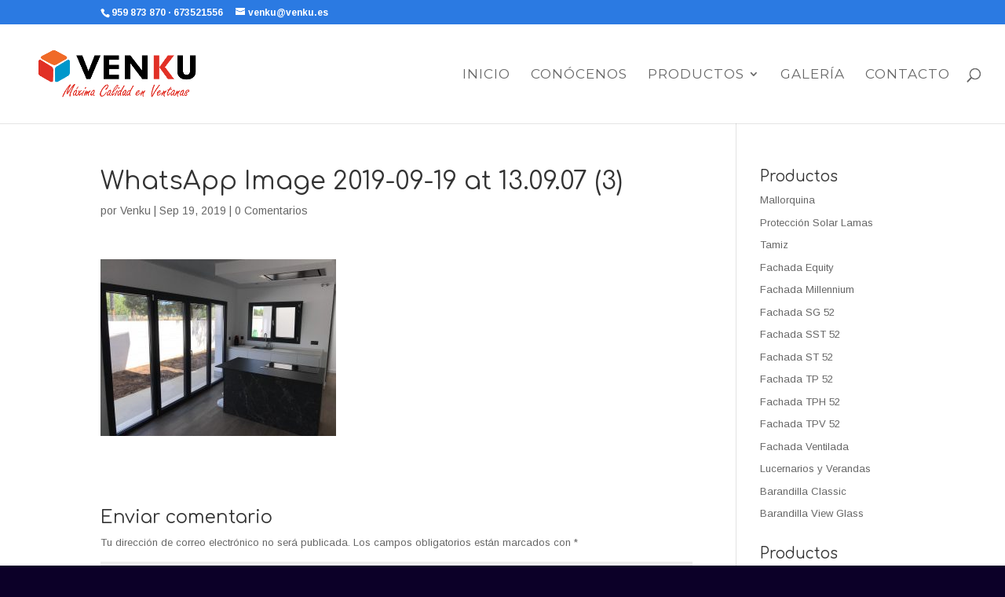

--- FILE ---
content_type: text/html; charset=UTF-8
request_url: https://venku.es/whatsapp-image-2019-09-19-at-13-09-07-3/
body_size: 7432
content:
<!DOCTYPE html>
<html lang="es"
	prefix="og: https://ogp.me/ns#" >
<head>
	<meta charset="UTF-8" />
<meta http-equiv="X-UA-Compatible" content="IE=edge">
	<link rel="pingback" href="https://venku.es/xmlrpc.php" />

	<script type="text/javascript">
		document.documentElement.className = 'js';
	</script>

	<script>var et_site_url='https://venku.es';var et_post_id='1666';function et_core_page_resource_fallback(a,b){"undefined"===typeof b&&(b=a.sheet.cssRules&&0===a.sheet.cssRules.length);b&&(a.onerror=null,a.onload=null,a.href?a.href=et_site_url+"/?et_core_page_resource="+a.id+et_post_id:a.src&&(a.src=et_site_url+"/?et_core_page_resource="+a.id+et_post_id))}
</script><title>WhatsApp Image 2019-09-19 at 13.09.07 (3) | Venku</title>
<link rel='dns-prefetch' href='//fonts.googleapis.com' />
<link rel='dns-prefetch' href='//s.w.org' />
<link rel="alternate" type="application/rss+xml" title="Venku &raquo; Feed" href="https://venku.es/feed/" />
<link rel="alternate" type="application/rss+xml" title="Venku &raquo; RSS de los comentarios" href="https://venku.es/comments/feed/" />
<link rel="alternate" type="application/rss+xml" title="Venku &raquo; WhatsApp Image 2019-09-19 at 13.09.07 (3) RSS de los comentarios" href="https://venku.es/feed/?attachment_id=1666" />
		<script type="text/javascript">
			window._wpemojiSettings = {"baseUrl":"https:\/\/s.w.org\/images\/core\/emoji\/12.0.0-1\/72x72\/","ext":".png","svgUrl":"https:\/\/s.w.org\/images\/core\/emoji\/12.0.0-1\/svg\/","svgExt":".svg","source":{"concatemoji":"https:\/\/venku.es\/wp-includes\/js\/wp-emoji-release.min.js?ver=5.2.23"}};
			!function(e,a,t){var n,r,o,i=a.createElement("canvas"),p=i.getContext&&i.getContext("2d");function s(e,t){var a=String.fromCharCode;p.clearRect(0,0,i.width,i.height),p.fillText(a.apply(this,e),0,0);e=i.toDataURL();return p.clearRect(0,0,i.width,i.height),p.fillText(a.apply(this,t),0,0),e===i.toDataURL()}function c(e){var t=a.createElement("script");t.src=e,t.defer=t.type="text/javascript",a.getElementsByTagName("head")[0].appendChild(t)}for(o=Array("flag","emoji"),t.supports={everything:!0,everythingExceptFlag:!0},r=0;r<o.length;r++)t.supports[o[r]]=function(e){if(!p||!p.fillText)return!1;switch(p.textBaseline="top",p.font="600 32px Arial",e){case"flag":return s([55356,56826,55356,56819],[55356,56826,8203,55356,56819])?!1:!s([55356,57332,56128,56423,56128,56418,56128,56421,56128,56430,56128,56423,56128,56447],[55356,57332,8203,56128,56423,8203,56128,56418,8203,56128,56421,8203,56128,56430,8203,56128,56423,8203,56128,56447]);case"emoji":return!s([55357,56424,55356,57342,8205,55358,56605,8205,55357,56424,55356,57340],[55357,56424,55356,57342,8203,55358,56605,8203,55357,56424,55356,57340])}return!1}(o[r]),t.supports.everything=t.supports.everything&&t.supports[o[r]],"flag"!==o[r]&&(t.supports.everythingExceptFlag=t.supports.everythingExceptFlag&&t.supports[o[r]]);t.supports.everythingExceptFlag=t.supports.everythingExceptFlag&&!t.supports.flag,t.DOMReady=!1,t.readyCallback=function(){t.DOMReady=!0},t.supports.everything||(n=function(){t.readyCallback()},a.addEventListener?(a.addEventListener("DOMContentLoaded",n,!1),e.addEventListener("load",n,!1)):(e.attachEvent("onload",n),a.attachEvent("onreadystatechange",function(){"complete"===a.readyState&&t.readyCallback()})),(n=t.source||{}).concatemoji?c(n.concatemoji):n.wpemoji&&n.twemoji&&(c(n.twemoji),c(n.wpemoji)))}(window,document,window._wpemojiSettings);
		</script>
		<meta content="Divi v.3.29.3" name="generator"/><style type="text/css">
img.wp-smiley,
img.emoji {
	display: inline !important;
	border: none !important;
	box-shadow: none !important;
	height: 1em !important;
	width: 1em !important;
	margin: 0 .07em !important;
	vertical-align: -0.1em !important;
	background: none !important;
	padding: 0 !important;
}
</style>
	<link rel='stylesheet' id='wp-block-library-css'  href='https://venku.es/wp-includes/css/dist/block-library/style.min.css?ver=5.2.23' type='text/css' media='all' />
<link rel='stylesheet' id='et-gf-open-sans-css'  href='https://fonts.googleapis.com/css?family=Open+Sans:400,700' type='text/css' media='all' />
<link rel='stylesheet' id='et_monarch-css-css'  href='https://venku.es/wp-content/plugins/monarch/css/style.css?ver=1.3.25' type='text/css' media='all' />
<link rel='stylesheet' id='divi-style-css'  href='https://venku.es/wp-content/themes/Divi/style.css?ver=3.29.3' type='text/css' media='all' />
<link rel='stylesheet' id='et-builder-googlefonts-cached-css'  href='https://fonts.googleapis.com/css?family=Comfortaa%3A300%2Cregular%2C700%7CArimo%3Aregular%2Citalic%2C700%2C700italic%7CMontserrat%3A100%2C100italic%2C200%2C200italic%2C300%2C300italic%2Cregular%2Citalic%2C500%2C500italic%2C600%2C600italic%2C700%2C700italic%2C800%2C800italic%2C900%2C900italic&#038;ver=5.2.23#038;subset=cyrillic,greek,vietnamese,latin,latin-ext,cyrillic-ext,hebrew,greek-ext' type='text/css' media='all' />
<link rel='stylesheet' id='dashicons-css'  href='https://venku.es/wp-includes/css/dashicons.min.css?ver=5.2.23' type='text/css' media='all' />
<link rel='stylesheet' id='colorbox-css'  href='https://venku.es/wp-content/plugins/lightbox-gallery/colorbox/example1/colorbox.css?ver=5.2.23' type='text/css' media='all' />
<script>if (document.location.protocol != "https:") {document.location = document.URL.replace(/^http:/i, "https:");}</script><script type='text/javascript' src='https://venku.es/wp-includes/js/jquery/jquery.js?ver=1.12.4-wp'></script>
<script type='text/javascript' src='https://venku.es/wp-includes/js/jquery/jquery-migrate.min.js?ver=1.4.1'></script>
<link rel='https://api.w.org/' href='https://venku.es/wp-json/' />
<link rel="EditURI" type="application/rsd+xml" title="RSD" href="https://venku.es/xmlrpc.php?rsd" />
<link rel="wlwmanifest" type="application/wlwmanifest+xml" href="https://venku.es/wp-includes/wlwmanifest.xml" /> 
<meta name="generator" content="WordPress 5.2.23" />
<link rel='shortlink' href='https://venku.es/?p=1666' />
<link rel="alternate" type="application/json+oembed" href="https://venku.es/wp-json/oembed/1.0/embed?url=https%3A%2F%2Fvenku.es%2Fwhatsapp-image-2019-09-19-at-13-09-07-3%2F" />
<link rel="alternate" type="text/xml+oembed" href="https://venku.es/wp-json/oembed/1.0/embed?url=https%3A%2F%2Fvenku.es%2Fwhatsapp-image-2019-09-19-at-13-09-07-3%2F&#038;format=xml" />
<style type="text/css" id="et-social-custom-css">
				
			</style><meta name="viewport" content="width=device-width, initial-scale=1.0, maximum-scale=1.0, user-scalable=0" /><style type="text/css" id="custom-background-css">
body.custom-background { background-color: #0c0028; }
</style>
				<script type="text/javascript" >
				window.ga=window.ga||function(){(ga.q=ga.q||[]).push(arguments)};ga.l=+new Date;
				ga('create', 'UA-66527213-1', 'auto');
				// Plugins
				
				ga('send', 'pageview');
			</script>
			<script async src="https://www.google-analytics.com/analytics.js"></script>
			<link rel="icon" href="https://venku.es/wp-content/uploads/2017/10/cropped-LOGO-VENKU-TRANSPARENTE-SIN-ES-32x32.png" sizes="32x32" />
<link rel="icon" href="https://venku.es/wp-content/uploads/2017/10/cropped-LOGO-VENKU-TRANSPARENTE-SIN-ES-192x192.png" sizes="192x192" />
<link rel="apple-touch-icon-precomposed" href="https://venku.es/wp-content/uploads/2017/10/cropped-LOGO-VENKU-TRANSPARENTE-SIN-ES-180x180.png" />
<meta name="msapplication-TileImage" content="https://venku.es/wp-content/uploads/2017/10/cropped-LOGO-VENKU-TRANSPARENTE-SIN-ES-270x270.png" />
<link rel="stylesheet" id="et-divi-customizer-global-cached-inline-styles" href="https://venku.es/wp-content/cache/et/global/et-divi-customizer-global-17662464031945.min.css" onerror="et_core_page_resource_fallback(this, true)" onload="et_core_page_resource_fallback(this)" /></head>
<body data-rsssl=1 class="attachment attachment-template-default single single-attachment postid-1666 attachmentid-1666 attachment-jpeg custom-background et_bloom et_monarch et_pb_button_helper_class et_fullwidth_nav et_fixed_nav et_show_nav et_cover_background et_secondary_nav_enabled et_secondary_nav_two_panels et_pb_gutter osx et_pb_gutters3 et_primary_nav_dropdown_animation_slide et_secondary_nav_dropdown_animation_fade et_pb_footer_columns4 et_header_style_left et_smooth_scroll et_right_sidebar et_divi_theme et-db et_minified_js et_minified_css">
	<div id="page-container">

					<div id="top-header">
			<div class="container clearfix">

			
				<div id="et-info">
									<span id="et-info-phone">959 873 870 · 673521556</span>
				
									<a href="mailto:venku@venku.es"><span id="et-info-email">venku@venku.es</span></a>
				
				<ul class="et-social-icons">


</ul>				</div> <!-- #et-info -->

			
				<div id="et-secondary-menu">
				<div class="et_duplicate_social_icons">
								<ul class="et-social-icons">


</ul>
							</div>				</div> <!-- #et-secondary-menu -->

			</div> <!-- .container -->
		</div> <!-- #top-header -->
		
	
			<header id="main-header" data-height-onload="112">
			<div class="container clearfix et_menu_container">
							<div class="logo_container">
					<span class="logo_helper"></span>
					<a href="https://venku.es/">
						<img src="https://venku.es/wp-content/uploads/2017/10/LOGO-VENKU-TRANSPARENTE-SIN-ES.png" alt="Venku" id="logo" data-height-percentage="54" />
					</a>
				</div>
							<div id="et-top-navigation" data-height="112" data-fixed-height="40">
											<nav id="top-menu-nav">
						<ul id="top-menu" class="nav"><li id="menu-item-705" class="menu-item menu-item-type-post_type menu-item-object-page menu-item-home menu-item-705"><a href="https://venku.es/">Inicio</a></li>
<li id="menu-item-706" class="menu-item menu-item-type-post_type menu-item-object-page menu-item-706"><a href="https://venku.es/conocenos-cerramientos-cristal-aluminio-pvc-huelva/">Conócenos</a></li>
<li id="menu-item-708" class="menu-item menu-item-type-post_type menu-item-object-page menu-item-has-children menu-item-708"><a href="https://venku.es/productos-ventanas-cerramientos-huelva/">Productos</a>
<ul class="sub-menu">
	<li id="menu-item-1125" class="menu-item menu-item-type-post_type menu-item-object-page menu-item-1125"><a href="https://venku.es/productos-ventanas-cerramientos-huelva/cerramientos-de-cristal/">Cerramientos de Cristal</a></li>
	<li id="menu-item-1385" class="menu-item menu-item-type-post_type menu-item-object-page menu-item-1385"><a href="https://venku.es/puertas-plegables-de-seguridad/">Puertas Plegables de Seguridad</a></li>
	<li id="menu-item-1126" class="menu-item menu-item-type-post_type menu-item-object-page menu-item-1126"><a href="https://venku.es/productos-ventanas-cerramientos-huelva/sistemas-de-aluminio/">Sistemas de Aluminio</a></li>
	<li id="menu-item-1127" class="menu-item menu-item-type-post_type menu-item-object-page menu-item-1127"><a href="https://venku.es/productos-ventanas-cerramientos-huelva/sistemas-de-ventanas-de-pvc/">Sistemas de Ventanas de PVC</a></li>
	<li id="menu-item-1217" class="menu-item menu-item-type-post_type menu-item-object-page menu-item-1217"><a href="https://venku.es/carpinteria-metalica-en-huelva/">Carpintería Metálica e Inoxidable</a></li>
</ul>
</li>
<li id="menu-item-1124" class="menu-item menu-item-type-post_type menu-item-object-page menu-item-1124"><a href="https://venku.es/portfolio/">Galería</a></li>
<li id="menu-item-707" class="menu-item menu-item-type-post_type menu-item-object-page menu-item-707"><a href="https://venku.es/contacto/">Contacto</a></li>
</ul>						</nav>
					
					
					
										<div id="et_top_search">
						<span id="et_search_icon"></span>
					</div>
					
					<div id="et_mobile_nav_menu">
				<div class="mobile_nav closed">
					<span class="select_page">Seleccionar página</span>
					<span class="mobile_menu_bar mobile_menu_bar_toggle"></span>
				</div>
			</div>				</div> <!-- #et-top-navigation -->
			</div> <!-- .container -->
			<div class="et_search_outer">
				<div class="container et_search_form_container">
					<form role="search" method="get" class="et-search-form" action="https://venku.es/">
					<input type="search" class="et-search-field" placeholder="Búsqueda &hellip;" value="" name="s" title="Buscar:" />					</form>
					<span class="et_close_search_field"></span>
				</div>
			</div>
		</header> <!-- #main-header -->
			<div id="et-main-area">
	
<div id="main-content">
		<div class="container">
		<div id="content-area" class="clearfix">
			<div id="left-area">
											<article id="post-1666" class="et_pb_post post-1666 attachment type-attachment status-inherit hentry">
											<div class="et_post_meta_wrapper">
							<h1 class="entry-title">WhatsApp Image 2019-09-19 at 13.09.07 (3)</h1>

						<p class="post-meta"> por <span class="author vcard"><a href="https://venku.es/author/venku/" title="Mensajes de Venku" rel="author">Venku</a></span> | <span class="published">Sep 19, 2019</span> | <span class="comments-number"><a href="https://venku.es/whatsapp-image-2019-09-19-at-13-09-07-3/#respond">0 Comentarios</a></span></p>
												</div> <!-- .et_post_meta_wrapper -->
				
					<div class="entry-content">
					<p class="attachment"><a href='https://venku.es/wp-content/uploads/2019/09/WhatsApp-Image-2019-09-19-at-13.09.07-3.jpeg'><img width="300" height="225" src="https://venku.es/wp-content/uploads/2019/09/WhatsApp-Image-2019-09-19-at-13.09.07-3-300x225.jpeg" class="attachment-medium size-medium" alt="" /></a></p>
					</div> <!-- .entry-content -->
					<div class="et_post_meta_wrapper">
					<!-- You can start editing here. -->

<section id="comment-wrap">
		   <div id="comment-section" class="nocomments">
		  			 <!-- If comments are open, but there are no comments. -->

		  	   </div>
					<div id="respond" class="comment-respond">
		<h3 id="reply-title" class="comment-reply-title"><span>Enviar comentario</span> <small><a rel="nofollow" id="cancel-comment-reply-link" href="/whatsapp-image-2019-09-19-at-13-09-07-3/#respond" style="display:none;">Cancelar respuesta</a></small></h3>			<form action="https://venku.es/wp-comments-post.php" method="post" id="commentform" class="comment-form">
				<p class="comment-notes"><span id="email-notes">Tu dirección de correo electrónico no será publicada.</span> Los campos obligatorios están marcados con <span class="required">*</span></p><p class="comment-form-comment"><label for="comment">Comentario</label> <textarea id="comment" name="comment" cols="45" rows="8" maxlength="65525" required="required"></textarea></p><p class="comment-form-author"><label for="author">Nombre <span class="required">*</span></label> <input id="author" name="author" type="text" value="" size="30" maxlength="245" required='required' /></p>
<p class="comment-form-email"><label for="email">Correo electrónico <span class="required">*</span></label> <input id="email" name="email" type="text" value="" size="30" maxlength="100" aria-describedby="email-notes" required='required' /></p>
<p class="comment-form-url"><label for="url">Web</label> <input id="url" name="url" type="text" value="" size="30" maxlength="200" /></p>
<p class="comment-form-cookies-consent"><input id="wp-comment-cookies-consent" name="wp-comment-cookies-consent" type="checkbox" value="yes" /><label for="wp-comment-cookies-consent">Guardar mi nombre, correo electrónico y sitio web en este navegador para la próxima vez que haga un comentario.</label></p>
<p class="form-submit"><input name="submit" type="submit" id="submit" class="submit et_pb_button" value="Enviar comentario" /> <input type='hidden' name='comment_post_ID' value='1666' id='comment_post_ID' />
<input type='hidden' name='comment_parent' id='comment_parent' value='0' />
</p><p style="display: none;"><input type="hidden" id="akismet_comment_nonce" name="akismet_comment_nonce" value="1323977eca" /></p><p style="display: none;"><input type="hidden" id="ak_js" name="ak_js" value="81"/></p>			</form>
			</div><!-- #respond -->
		</section>					</div> <!-- .et_post_meta_wrapper -->
				</article> <!-- .et_pb_post -->

						</div> <!-- #left-area -->

				<div id="sidebar">
		<div id="nav_menu-3" class="et_pb_widget widget_nav_menu"><h4 class="widgettitle">Productos</h4><div class="menu-proteccion-solar-fachadas-y-lucernarios-container"><ul id="menu-proteccion-solar-fachadas-y-lucernarios" class="menu"><li id="menu-item-633" class="menu-item menu-item-type-post_type menu-item-object-project menu-item-633"><a href="https://venku.es/project/mallorquina/">Mallorquina</a></li>
<li id="menu-item-634" class="menu-item menu-item-type-post_type menu-item-object-project menu-item-634"><a href="https://venku.es/project/proteccion-solar-lamas/">Protección Solar Lamas</a></li>
<li id="menu-item-635" class="menu-item menu-item-type-post_type menu-item-object-project menu-item-635"><a href="https://venku.es/project/tamiz/">Tamiz</a></li>
<li id="menu-item-636" class="menu-item menu-item-type-post_type menu-item-object-project menu-item-636"><a href="https://venku.es/project/fachada-equity/">Fachada Equity</a></li>
<li id="menu-item-637" class="menu-item menu-item-type-post_type menu-item-object-project menu-item-637"><a href="https://venku.es/project/fachada-millennium/">Fachada Millennium</a></li>
<li id="menu-item-638" class="menu-item menu-item-type-post_type menu-item-object-project menu-item-638"><a href="https://venku.es/project/fachada-sg-52/">Fachada SG 52</a></li>
<li id="menu-item-639" class="menu-item menu-item-type-post_type menu-item-object-project menu-item-639"><a href="https://venku.es/project/fachada-sst-52/">Fachada SST 52</a></li>
<li id="menu-item-640" class="menu-item menu-item-type-post_type menu-item-object-project menu-item-640"><a href="https://venku.es/project/fachada-st-52/">Fachada ST 52</a></li>
<li id="menu-item-641" class="menu-item menu-item-type-post_type menu-item-object-project menu-item-641"><a href="https://venku.es/project/fachada-tp-52/">Fachada TP 52</a></li>
<li id="menu-item-642" class="menu-item menu-item-type-post_type menu-item-object-project menu-item-642"><a href="https://venku.es/project/fachada-tph-52/">Fachada TPH 52</a></li>
<li id="menu-item-643" class="menu-item menu-item-type-post_type menu-item-object-project menu-item-643"><a href="https://venku.es/project/fachada-tpv-52/">Fachada TPV 52</a></li>
<li id="menu-item-644" class="menu-item menu-item-type-post_type menu-item-object-project menu-item-644"><a href="https://venku.es/project/fachada-ventilada/">Fachada Ventilada</a></li>
<li id="menu-item-645" class="menu-item menu-item-type-post_type menu-item-object-project menu-item-645"><a href="https://venku.es/project/lucernarios-y-verandas/">Lucernarios y Verandas</a></li>
<li id="menu-item-647" class="menu-item menu-item-type-post_type menu-item-object-project menu-item-647"><a href="https://venku.es/project/barandilla-classic/">Barandilla Classic</a></li>
<li id="menu-item-648" class="menu-item menu-item-type-post_type menu-item-object-project menu-item-648"><a href="https://venku.es/project/barandilla-view-glass/">Barandilla View Glass</a></li>
</ul></div></div> <!-- end .et_pb_widget --><div id="text-2" class="et_pb_widget widget_text"><h4 class="widgettitle">Productos</h4>			<div class="textwidget"></div>
		</div> <!-- end .et_pb_widget -->	</div> <!-- end #sidebar -->
		</div> <!-- #content-area -->
	</div> <!-- .container -->
	</div> <!-- #main-content -->


	<span class="et_pb_scroll_top et-pb-icon"></span>


			<footer id="main-footer">
				

		
				<div id="footer-bottom">
					<div class="container clearfix">
				<div id="footer-info">Talleres VENKU 2019 <a href="/aviso-legal">Avisos Legales</a> | <a href="/politica-de-privacidad">Política de Privacidad</a></div>					</div>	<!-- .container -->
				</div>
			</footer> <!-- #main-footer -->
		</div> <!-- #et-main-area -->


	</div> <!-- #page-container -->

		<script type="text/javascript">
			</script>
	<script type='text/javascript' src='https://venku.es/wp-content/plugins/monarch/js/idle-timer.min.js?ver=1.3.25'></script>
<script type='text/javascript'>
/* <![CDATA[ */
var monarchSettings = {"ajaxurl":"https:\/\/venku.es\/wp-admin\/admin-ajax.php","pageurl":"https:\/\/venku.es\/whatsapp-image-2019-09-19-at-13-09-07-3\/","stats_nonce":"bcac9aafe7","share_counts":"92c76e9460","follow_counts":"090f62ab9e","total_counts":"ff4299323c","media_single":"391447b547","media_total":"b2b9d205c7","generate_all_window_nonce":"e5167c1da0","no_img_message":"No images available for sharing on this page"};
/* ]]> */
</script>
<script type='text/javascript' src='https://venku.es/wp-content/plugins/monarch/js/custom.js?ver=1.3.25'></script>
<script type='text/javascript' src='https://venku.es/wp-includes/js/comment-reply.min.js?ver=5.2.23'></script>
<script type='text/javascript'>
/* <![CDATA[ */
var DIVI = {"item_count":"%d Item","items_count":"%d Items"};
var et_shortcodes_strings = {"previous":"Anterior","next":"Siguiente"};
var et_pb_custom = {"ajaxurl":"https:\/\/venku.es\/wp-admin\/admin-ajax.php","images_uri":"https:\/\/venku.es\/wp-content\/themes\/Divi\/images","builder_images_uri":"https:\/\/venku.es\/wp-content\/themes\/Divi\/includes\/builder\/images","et_frontend_nonce":"db062e79ec","subscription_failed":"Por favor, revise los campos a continuaci\u00f3n para asegurarse de que la informaci\u00f3n introducida es correcta.","et_ab_log_nonce":"e1b7002afd","fill_message":"Por favor, rellene los siguientes campos:","contact_error_message":"Por favor, arregle los siguientes errores:","invalid":"De correo electr\u00f3nico no v\u00e1lida","captcha":"Captcha","prev":"Anterior","previous":"Anterior","next":"Siguiente","wrong_captcha":"Ha introducido un n\u00famero equivocado de captcha.","ignore_waypoints":"no","is_divi_theme_used":"1","widget_search_selector":".widget_search","is_ab_testing_active":"","page_id":"1666","unique_test_id":"","ab_bounce_rate":"5","is_cache_plugin_active":"no","is_shortcode_tracking":"","tinymce_uri":""};
var et_pb_box_shadow_elements = [];
/* ]]> */
</script>
<script type='text/javascript' src='https://venku.es/wp-content/themes/Divi/js/custom.min.js?ver=3.29.3'></script>
<script type='text/javascript' src='https://venku.es/wp-content/themes/Divi/includes/builder/scripts/cpt-modules-wrapper.js?ver=3.29.3'></script>
<script type='text/javascript' src='https://venku.es/wp-content/themes/Divi/core/admin/js/common.js?ver=3.29.3'></script>
<script type='text/javascript' src='https://venku.es/wp-includes/js/wp-embed.min.js?ver=5.2.23'></script>
<script async="async" type='text/javascript' src='https://venku.es/wp-content/plugins/akismet/_inc/form.js?ver=4.1.2'></script>
</body>
</html>
